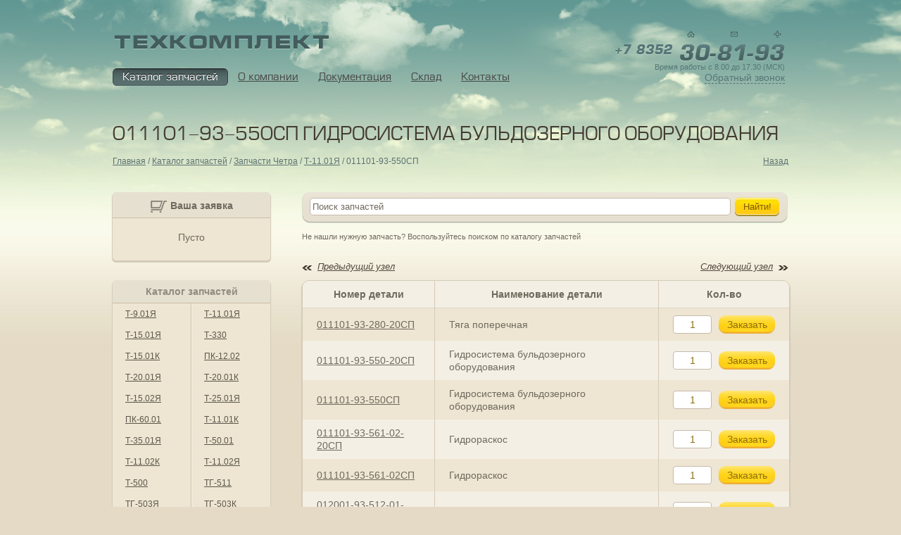

--- FILE ---
content_type: text/html; charset=UTF-8
request_url: http://tc21.ru/011101-93-550SP_-10602
body_size: 28045
content:
<!DOCTYPE html>
<html xmlns="http://www.w3.org/1999/xhtml">
<head>
    <meta charset="utf-8" />
    <link rel="shortcut icon" href="/assets/site/images/favicon.png" type="image/x-icon">
    <!--[if IE]><script src="http://html5shiv.googlecode.com/svn/trunk/html5.js"></script><![endif]-->
    <title>011101-93-550СП  Т-11.01Я Запчасти Четра Промтрактор | Техкомплект</title>
    <meta name="keywords" content="" />
    <meta name="description" content="" />
    <link rel="stylesheet" href="/assets/site/css/style.css" type="text/css" media="screen, projection" />
    <link rel="stylesheet" href="/assets/site/js/source/jquery.fancybox.css" type="text/css" media="screen, projection" />
        <script src="/assets/site/js/jquery.min.js" type="text/javascript"></script>
        <script src="/assets/site/js/jquery-ui.min.js" type="text/javascript"></script>
        <!--<script src="/assets/site/js/jquery.easing.min.1.3.js" type="text/javascript"></script>-->
        <script type="text/javascript">
        jQuery.noConflict();
        </script>
        <script src="/assets/site/js/mainfunc.js" type="text/javascript"></script>
        <script src="/assets/site/js/source/jquery.fancybox.pack.js" type="text/javascript"></script>
    <script type="text/javascript" src="/highslide/highslide.js"></script>
    <link rel="stylesheet" type="text/css" href="/highslide/highslide.css" />
    <script type="text/javascript">
    hs.graphicsDir = '/highslide/graphics/';
    </script>
    <!--[if IE 6]><script type="text/javascript">location.replace("http://tc21.ru/noie6/");</script><![endif]-->

    <link type="text/css" rel="stylesheet" href="http://tc21.ru/assets/snippets/shopkeeper/style/default/style.css" />

	<script type="text/javascript">
	<!--
      var site_url = 'http://tc21.ru/';
      var shkOptions = {
         stuffCont: 'div.shk-item',
         lang: 'russian-UTF8',
         currency: 'руб.',
         orderFormPage: 'oformlenie-zakaza',
         cartTpl: ['@FILE:chunk_shopCart.tpl','@FILE:chunk_shopCartRow.tpl',''],
         priceTV: 'price',
	 cartType: 'small',
	 flyToCart: 'nofly',
	 style:'default'
	};
      jQuery(document).ready(function(){
        jQuery(shkOptions.stuffCont).shopkeeper();
      });
	//-->
	</script>
    <script src="http://tc21.ru/assets/snippets/shopkeeper/lang/russian-UTF8.js" type="text/javascript"></script>
    <script src="http://tc21.ru/assets/snippets/shopkeeper/js/jquery.livequery.js" type="text/javascript"></script>
    <script src="http://tc21.ru/assets/snippets/shopkeeper/js/shopkeeper.js" type="text/javascript"></script>
  
</head>
<body class="inside">
<div id="backgroundPopup"></div>
<div id="call_back_form">
<a name="letter"></a>
<div class="close_d" title="Закрыть окно">x</div>
<div class="error"></div>
<form method="post" action="?showform=1" id="feedzvonok_form">
<fieldset>

<input type="hidden" name="formid"  value="feedzvonok_form" />
<input type="hidden" name="reportTpl"  value="feedzvonok_report" />

           <table class="oreder_this">
                <tr><td colspan="2"><h2>Обратный звонок</h2></td></tr>
                <tr>
                  <td class="zebr"><span>Ф.И.О:<b>*</b></span><br/>
                  <input name="name" size="30" class="textfield" type="text" value="" /></td>
                </tr>
                <tr>
                  <td><span>Телефон:<b>*</b></span><br/>
                  <input name="phone" size="30" class="textfield" type="text" value="" /></td>
                </tr>
                <tr>
                  <td class="zebr"><span>Дата и время:<b>*</b></span><br/>
                  <input name="date" size="30" class="textfield" type="text" value="" /></td>              
                </tr>
                <tr>
                  <td><div class="relativee">
                  <div class="icon"></div>
                  <input type="submit" name="submit" class="button" value="Отправить" />
                  </div>
                  </td>
                </tr>
            </table>
  
</fieldset>
</form>
</div>
<div id="wrapper">

        <header id="header">
        <a href="/" class="logo"></a>
                <div class="navmenu">
                <ul><li class="active"><a href="/katalog-zapchastej" title="Каталог запчастей" >Каталог запчастей</a></li>
<li><a href="/o-kompanii" title="О компании" >О компании</a></li>
<li><a href="/dokumentacziya" title="Документация" >Документация</a></li>
<li><a href="/sklad" title="Склад" >Склад</a></li>
<li class="last"><a href="/kontaktyi" title="Контакты" >Контакты</a></li>
</ul>
                </div>
        <noindex>
        <a class="home" href="/" rel="nofollow" ></a>
        <a class="message" href="/kontaktyi#let" rel="nofollow" ></a>
        <a class="sitemap" href="/karta-sajta" rel="nofollow" ></a>
        <a class="numb" href="/kontaktyi" rel="nofollow" ></a>
        <p class="work">Время работы с 8.00 до 17.30 (МСК)</p>
        <a class="callback" href="#" rel="nofollow" >Обратный звонок</a>
        </noindex>                   
    </header><!-- #header-->
    
    <div id="content">
    <h1>011101-93-550СП  Гидросистема бульдозерного оборудования</h1>
        <div id="breadcrumb">
        <span class="B_crumbBox"><span class="B_firstCrumb"><a class="B_homeCrumb" href="/" title="Запчасти к бульдозерам завода ОАО Промтрактор Четра комплектующие и запчасти.">Главная</a></span> / <a class="B_crumb" href="/katalog-zapchastej" title="Продажа запчастей Четра (Промтрактор, ЧЗПТ), ЧТЗ, Komatsu (Комацу).">Каталог запчастей</a> / <a class="B_crumb" href="/zapchasti-chetra-promtraktor" title="Продажа запасных частей Четра к промышленным машинам (пм), бульдозерам Четра Chetra. Поставка запчастей Четра.">Запчасти Четра</a> / <a class="B_crumb" href="/t-11.01ya" title="Продажа запчастей на бульдозер-трактор Т 11.01 Четра и другой бульдозерной технике Четра. Продажа КПП, гусениц, катков опорных на Т11.01 бульдозер-трактор Четра. ">Т-11.01Я</a> / <span class="B_lastCrumb"><span class="B_currentCrumb">011101-93-550СП </span></span></span>

        <div class="hsback"><noindex><a rel="nofollow" onmouseover="window.status='Назад';return true" href="javascript:history.back()">Назад</a></noindex></div>
    </div>
        
    <div class="basket">
<div id="shopCart" class="shop-cart" style="overflow: hidden;">
  <div class="shop-cart-head"><img src="/assets/site/images/basket.png" /><b>Ваша заявка</b></div>
  <div id="cartInner" class="empty">
    <div id="cartEmpty" style="text-align:center;">Пусто</div>
  </div>
  
</div>

</div>

    <div class="content_bar">
          
              <div class="search">
        <div class="sr_left"></div>
         <div class="sr_center">
         
<form id="ajaxSearch_form" action="rezultatyi-poiska" method="post">
    <fieldset>
    <input type="hidden" name="advsearch" value="oneword" />
    <label>
      <input id="ajaxSearch_input" class="cleardefault" type="text" name="search" value="Поиск запчастей" onfocus="this.value=(this.value=='Поиск запчастей')? '' : this.value ;" />
    </label>
    
        <label>
            <input id="ajaxSearch_submit" type="submit" name="sub" value="Найти!" />
        </label>
    
    </fieldset>
</form>


<!--<p class="ajaxSearch_intro" id="ajaxSearch_intro">Введите ваш запрос для начала поиска.</p>-->


<div class="AS_ajax_resultsIntroFailure">
    
  </div>

         </div>
       <div class="sr_right"></div>
    </div><!-- search end -->
          <noindex>Не нашли нужную запчасть? Воспользуйтесь поиском по каталогу запчастей</noindex>      
                
                <div class="content_block">
                   
                    <div class="item_links"></div>
<a href='011101-93-280SP_-10600' class='prev_item'>Предыдущий узел</a>  
<a href='011101-93-561-02SP-10629' class='next_item'>Следующий узел</a>
 
                    
                    <div class="clear"></div>
                    <div class="item_table"><table>
                       <tr><th>Номер детали</th><th>Наименование детали</th><th>Кол-во</th></tr>
 
                       <tr>
<td><a href="/__011101-93-280-20SP-10603" title="  011101-93-280-20СП">  011101-93-280-20СП</a></td>
<td>  Тяга поперечная</td>
<td>
<div class="shk-item">
<form action="" method="post">
      <input type="hidden" name="shk-id" value="10603" />
      <input type="hidden" name="shk-price" value="" />
      <input type="text" name="shk-count" value="1" size="2" maxlength="3" />
      <div class="shs-price">
      <button type="submit" name="shk-submit" class="shk-but">Заказать</button>
      </div>
</form>
</div>
</td>
</tr><tr>
<td><a href="/__011101-93-550-20SP-10604" title="  011101-93-550-20СП">  011101-93-550-20СП</a></td>
<td>  Гидросистема бульдозерного оборудования</td>
<td>
<div class="shk-item">
<form action="" method="post">
      <input type="hidden" name="shk-id" value="10604" />
      <input type="hidden" name="shk-price" value="" />
      <input type="text" name="shk-count" value="1" size="2" maxlength="3" />
      <div class="shs-price">
      <button type="submit" name="shk-submit" class="shk-but">Заказать</button>
      </div>
</form>
</div>
</td>
</tr><tr>
<td><a href="/__011101-93-550SP-10605" title="  011101-93-550СП">  011101-93-550СП</a></td>
<td>  Гидросистема бульдозерного оборудования</td>
<td>
<div class="shk-item">
<form action="" method="post">
      <input type="hidden" name="shk-id" value="10605" />
      <input type="hidden" name="shk-price" value="" />
      <input type="text" name="shk-count" value="1" size="2" maxlength="3" />
      <div class="shs-price">
      <button type="submit" name="shk-submit" class="shk-but">Заказать</button>
      </div>
</form>
</div>
</td>
</tr><tr>
<td><a href="/__011101-93-561-02-20SP-10606" title="  011101-93-561-02-20СП">  011101-93-561-02-20СП</a></td>
<td>  Гидрораскос</td>
<td>
<div class="shk-item">
<form action="" method="post">
      <input type="hidden" name="shk-id" value="10606" />
      <input type="hidden" name="shk-price" value="" />
      <input type="text" name="shk-count" value="1" size="2" maxlength="3" />
      <div class="shs-price">
      <button type="submit" name="shk-submit" class="shk-but">Заказать</button>
      </div>
</form>
</div>
</td>
</tr><tr>
<td><a href="/__011101-93-561-02SP-10607" title="  011101-93-561-02СП">  011101-93-561-02СП</a></td>
<td>  Гидрораскос</td>
<td>
<div class="shk-item">
<form action="" method="post">
      <input type="hidden" name="shk-id" value="10607" />
      <input type="hidden" name="shk-price" value="" />
      <input type="text" name="shk-count" value="1" size="2" maxlength="3" />
      <div class="shs-price">
      <button type="submit" name="shk-submit" class="shk-but">Заказать</button>
      </div>
</form>
</div>
</td>
</tr><tr>
<td><a href="/__012001-93-512-01-20SP-10608" title="  012001-93-512-01-20СП">  012001-93-512-01-20СП</a></td>
<td>  Рукав</td>
<td>
<div class="shk-item">
<form action="" method="post">
      <input type="hidden" name="shk-id" value="10608" />
      <input type="hidden" name="shk-price" value="" />
      <input type="text" name="shk-count" value="1" size="2" maxlength="3" />
      <div class="shs-price">
      <button type="submit" name="shk-submit" class="shk-but">Заказать</button>
      </div>
</form>
</div>
</td>
</tr><tr>
<td><a href="/__012001-93-512-01SP-10609" title="  012001-93-512-01СП">  012001-93-512-01СП</a></td>
<td>  Рукав высокого давления d16 армированный</td>
<td>
<div class="shk-item">
<form action="" method="post">
      <input type="hidden" name="shk-id" value="10609" />
      <input type="hidden" name="shk-price" value="" />
      <input type="text" name="shk-count" value="1" size="2" maxlength="3" />
      <div class="shs-price">
      <button type="submit" name="shk-submit" class="shk-but">Заказать</button>
      </div>
</form>
</div>
</td>
</tr><tr>
<td><a href="/__46-26-314-20SP-10610" title="  46-26-314-20СП">  46-26-314-20СП</a></td>
<td>  Угольник</td>
<td>
<div class="shk-item">
<form action="" method="post">
      <input type="hidden" name="shk-id" value="10610" />
      <input type="hidden" name="shk-price" value="" />
      <input type="text" name="shk-count" value="1" size="2" maxlength="3" />
      <div class="shs-price">
      <button type="submit" name="shk-submit" class="shk-but">Заказать</button>
      </div>
</form>
</div>
</td>
</tr><tr>
<td><a href="/__46-26-314SP-10611" title="  46-26-314СП">  46-26-314СП</a></td>
<td>  Угольник</td>
<td>
<div class="shk-item">
<form action="" method="post">
      <input type="hidden" name="shk-id" value="10611" />
      <input type="hidden" name="shk-price" value="" />
      <input type="text" name="shk-count" value="1" size="2" maxlength="3" />
      <div class="shs-price">
      <button type="submit" name="shk-submit" class="shk-but">Заказать</button>
      </div>
</form>
</div>
</td>
</tr><tr>
<td><a href="/__012001-93-510-20SP-10612" title="  012001-93-510-20СП">  012001-93-510-20СП</a></td>
<td>  Трубопровод</td>
<td>
<div class="shk-item">
<form action="" method="post">
      <input type="hidden" name="shk-id" value="10612" />
      <input type="hidden" name="shk-price" value="" />
      <input type="text" name="shk-count" value="1" size="2" maxlength="3" />
      <div class="shs-price">
      <button type="submit" name="shk-submit" class="shk-but">Заказать</button>
      </div>
</form>
</div>
</td>
</tr><tr>
<td><a href="/__012001-93-510SP-10613" title="  012001-93-510СП">  012001-93-510СП</a></td>
<td>  Трубопровод</td>
<td>
<div class="shk-item">
<form action="" method="post">
      <input type="hidden" name="shk-id" value="10613" />
      <input type="hidden" name="shk-price" value="" />
      <input type="text" name="shk-count" value="1" size="2" maxlength="3" />
      <div class="shs-price">
      <button type="submit" name="shk-submit" class="shk-but">Заказать</button>
      </div>
</form>
</div>
</td>
</tr><tr>
<td><a href="/__012001-93-512-05-20SP-10614" title="  012001-93-512-05-20СП">  012001-93-512-05-20СП</a></td>
<td>  Рукав высокого давления d16 армированный</td>
<td>
<div class="shk-item">
<form action="" method="post">
      <input type="hidden" name="shk-id" value="10614" />
      <input type="hidden" name="shk-price" value="" />
      <input type="text" name="shk-count" value="1" size="2" maxlength="3" />
      <div class="shs-price">
      <button type="submit" name="shk-submit" class="shk-but">Заказать</button>
      </div>
</form>
</div>
</td>
</tr><tr>
<td><a href="/__012001-93-512-05SP-10615" title="  012001-93-512-05СП">  012001-93-512-05СП</a></td>
<td>  Рукав высокого давления d16 армированный</td>
<td>
<div class="shk-item">
<form action="" method="post">
      <input type="hidden" name="shk-id" value="10615" />
      <input type="hidden" name="shk-price" value="" />
      <input type="text" name="shk-count" value="1" size="2" maxlength="3" />
      <div class="shs-price">
      <button type="submit" name="shk-submit" class="shk-but">Заказать</button>
      </div>
</form>
</div>
</td>
</tr><tr>
<td><a href="/__012001-93-512-04-20SP-10616" title="  012001-93-512-04-20СП">  012001-93-512-04-20СП</a></td>
<td>  Рукав высокого давления d16 армированный</td>
<td>
<div class="shk-item">
<form action="" method="post">
      <input type="hidden" name="shk-id" value="10616" />
      <input type="hidden" name="shk-price" value="" />
      <input type="text" name="shk-count" value="1" size="2" maxlength="3" />
      <div class="shs-price">
      <button type="submit" name="shk-submit" class="shk-but">Заказать</button>
      </div>
</form>
</div>
</td>
</tr><tr>
<td><a href="/__012001-93-512-04SP-10617" title="  012001-93-512-04СП">  012001-93-512-04СП</a></td>
<td>  Рукав высокого давления d16 армированный</td>
<td>
<div class="shk-item">
<form action="" method="post">
      <input type="hidden" name="shk-id" value="10617" />
      <input type="hidden" name="shk-price" value="" />
      <input type="text" name="shk-count" value="1" size="2" maxlength="3" />
      <div class="shs-price">
      <button type="submit" name="shk-submit" class="shk-but">Заказать</button>
      </div>
</form>
</div>
</td>
</tr><tr>
<td><a href="/__011101-93-559-20SP-10618" title="  011101-93-559-20СП">  011101-93-559-20СП</a></td>
<td>  Трубопровод</td>
<td>
<div class="shk-item">
<form action="" method="post">
      <input type="hidden" name="shk-id" value="10618" />
      <input type="hidden" name="shk-price" value="" />
      <input type="text" name="shk-count" value="1" size="2" maxlength="3" />
      <div class="shs-price">
      <button type="submit" name="shk-submit" class="shk-but">Заказать</button>
      </div>
</form>
</div>
</td>
</tr><tr>
<td><a href="/__011101-93-559SP-10619" title="  011101-93-559СП">  011101-93-559СП</a></td>
<td>  Трубопровод</td>
<td>
<div class="shk-item">
<form action="" method="post">
      <input type="hidden" name="shk-id" value="10619" />
      <input type="hidden" name="shk-price" value="" />
      <input type="text" name="shk-count" value="1" size="2" maxlength="3" />
      <div class="shs-price">
      <button type="submit" name="shk-submit" class="shk-but">Заказать</button>
      </div>
</form>
</div>
</td>
</tr><tr>
<td><a href="/__012001-93-512-20SP-10620" title="  012001-93-512-20СП">  012001-93-512-20СП</a></td>
<td>  Рукав</td>
<td>
<div class="shk-item">
<form action="" method="post">
      <input type="hidden" name="shk-id" value="10620" />
      <input type="hidden" name="shk-price" value="" />
      <input type="text" name="shk-count" value="1" size="2" maxlength="3" />
      <div class="shs-price">
      <button type="submit" name="shk-submit" class="shk-but">Заказать</button>
      </div>
</form>
</div>
</td>
</tr><tr>
<td><a href="/__012001-93-512SP-10621" title="  012001-93-512СП">  012001-93-512СП</a></td>
<td>  Рукав</td>
<td>
<div class="shk-item">
<form action="" method="post">
      <input type="hidden" name="shk-id" value="10621" />
      <input type="hidden" name="shk-price" value="" />
      <input type="text" name="shk-count" value="1" size="2" maxlength="3" />
      <div class="shs-price">
      <button type="submit" name="shk-submit" class="shk-but">Заказать</button>
      </div>
</form>
</div>
</td>
</tr><tr>
<td><a href="/__011101-93-534-10622" title="  011101-93-534">  011101-93-534</a></td>
<td>  Пластина</td>
<td>
<div class="shk-item">
<form action="" method="post">
      <input type="hidden" name="shk-id" value="10622" />
      <input type="hidden" name="shk-price" value="" />
      <input type="text" name="shk-count" value="1" size="2" maxlength="3" />
      <div class="shs-price">
      <button type="submit" name="shk-submit" class="shk-but">Заказать</button>
      </div>
</form>
</div>
</td>
</tr><tr>
<td><a href="/__011101-93-534-20-10623" title="  011101-93-534-20">  011101-93-534-20</a></td>
<td>  Пластина</td>
<td>
<div class="shk-item">
<form action="" method="post">
      <input type="hidden" name="shk-id" value="10623" />
      <input type="hidden" name="shk-price" value="" />
      <input type="text" name="shk-count" value="1" size="2" maxlength="3" />
      <div class="shs-price">
      <button type="submit" name="shk-submit" class="shk-but">Заказать</button>
      </div>
</form>
</div>
</td>
</tr><tr>
<td><a href="/__011101-93-566-01-20SP-10624" title="  011101-93-566-01-20СП">  011101-93-566-01-20СП</a></td>
<td>  Кожух</td>
<td>
<div class="shk-item">
<form action="" method="post">
      <input type="hidden" name="shk-id" value="10624" />
      <input type="hidden" name="shk-price" value="" />
      <input type="text" name="shk-count" value="1" size="2" maxlength="3" />
      <div class="shs-price">
      <button type="submit" name="shk-submit" class="shk-but">Заказать</button>
      </div>
</form>
</div>
</td>
</tr><tr>
<td><a href="/__011101-93-566-01SP-10625" title="  011101-93-566-01СП">  011101-93-566-01СП</a></td>
<td>  Кожух</td>
<td>
<div class="shk-item">
<form action="" method="post">
      <input type="hidden" name="shk-id" value="10625" />
      <input type="hidden" name="shk-price" value="" />
      <input type="text" name="shk-count" value="1" size="2" maxlength="3" />
      <div class="shs-price">
      <button type="submit" name="shk-submit" class="shk-but">Заказать</button>
      </div>
</form>
</div>
</td>
</tr><tr>
<td><a href="/__011101-93-518-10626" title="  011101-93-518">  011101-93-518</a></td>
<td>  Планка</td>
<td>
<div class="shk-item">
<form action="" method="post">
      <input type="hidden" name="shk-id" value="10626" />
      <input type="hidden" name="shk-price" value="" />
      <input type="text" name="shk-count" value="1" size="2" maxlength="3" />
      <div class="shs-price">
      <button type="submit" name="shk-submit" class="shk-but">Заказать</button>
      </div>
</form>
</div>
</td>
</tr><tr>
<td><a href="/__011101-93-518-20-10627" title="  011101-93-518-20">  011101-93-518-20</a></td>
<td>  Планка</td>
<td>
<div class="shk-item">
<form action="" method="post">
      <input type="hidden" name="shk-id" value="10627" />
      <input type="hidden" name="shk-price" value="" />
      <input type="text" name="shk-count" value="1" size="2" maxlength="3" />
      <div class="shs-price">
      <button type="submit" name="shk-submit" class="shk-but">Заказать</button>
      </div>
</form>
</div>
</td>
</tr><tr>
<td><a href="/__400354-02-10628" title="  400354-02">  400354-02</a></td>
<td>  Втулка</td>
<td>
<div class="shk-item">
<form action="" method="post">
      <input type="hidden" name="shk-id" value="10628" />
      <input type="hidden" name="shk-price" value="" />
      <input type="text" name="shk-count" value="1" size="2" maxlength="3" />
      <div class="shs-price">
      <button type="submit" name="shk-submit" class="shk-but">Заказать</button>
      </div>
</form>
</div>
</td>
</tr>
                       </tr></table>
                    </div>

                    <div class="clear"></div>
                    <div class="seo_block">
                    
                    </div>      
                </div><!-- content_block end -->
    </div>
    
    <noindex>    
    <div class="sbar_left">
        <div class="head">Каталог запчастей</div>
        <div class="group left"><a rel="nofollow" href="http://tc21.ru/zapchasti-dlya-t-9.01ya">Т-9.01Я</a></div>

<div class="group "><a rel="nofollow" href="http://tc21.ru/t-11.01ya">Т-11.01Я</a></div>

<div class="group left"><a rel="nofollow" href="http://tc21.ru/t-15.01ya">Т-15.01Я</a></div>

<div class="group "><a rel="nofollow" href="http://tc21.ru/t-330">Т-330</a></div>

<div class="group left"><a rel="nofollow" href="http://tc21.ru/t-15.01k">Т-15.01К</a></div>

<div class="group "><a rel="nofollow" href="http://tc21.ru/pk-12.02">ПК-12.02</a></div>

<div class="group left"><a rel="nofollow" href="http://tc21.ru/t-20.01ya">Т-20.01Я</a></div>

<div class="group "><a rel="nofollow" href="http://tc21.ru/t-20.01k">Т-20.01К</a></div>

<div class="group left"><a rel="nofollow" href="http://tc21.ru/t-15.02ya">Т-15.02Я</a></div>

<div class="group "><a rel="nofollow" href="http://tc21.ru/t-25.01ya">Т-25.01Я</a></div>

<div class="group left"><a rel="nofollow" href="http://tc21.ru/pk-60.01">ПК-60.01</a></div>

<div class="group "><a rel="nofollow" href="http://tc21.ru/t-11.01k">Т-11.01К</a></div>

<div class="group left"><a rel="nofollow" href="http://tc21.ru/t-35.01ya">Т-35.01Я</a></div>

<div class="group "><a rel="nofollow" href="http://tc21.ru/t-50.01">Т-50.01</a></div>

<div class="group left"><a rel="nofollow" href="http://tc21.ru/t-11.02k">Т-11.02К</a></div>

<div class="group "><a rel="nofollow" href="http://tc21.ru/t-11.02ya">Т-11.02Я</a></div>

<div class="group left"><a rel="nofollow" href="http://tc21.ru/t-500">Т-500</a></div>

<div class="group "><a rel="nofollow" href="http://tc21.ru/tg-511">ТГ-511</a></div>

<div class="group left"><a rel="nofollow" href="http://tc21.ru/tg-503ya">ТГ-503Я</a></div>

<div class="group "><a rel="nofollow" href="http://tc21.ru/tg-503k">ТГ-503К</a></div>


    </div>
    </noindex>
    
    <div class="clear"></div>
    </div>
    
    </div><!-- #wrapper -->
<div class="ft">
    <footer id="footer">
        <div class="copyright"><b>ООО "Техкомплект"</b><br/>Продажа запчастей к бульдозерам Четра (Промтрактор), Komatsu, ЧТЗ</div>
        
        <div class="o2k">
        <a target="_blank" href="http://o2k.ru">Создание сайта</a>
        - Кислород
        </div>
    </footer><!-- #footer -->
</div>
<!-- Yandex.Metrika counter -->
<script src="//mc.yandex.ru/metrika/watch.js" type="text/javascript"></script>
<script type="text/javascript">
try { var yaCounter16686364 = new Ya.Metrika({id:16686364,
          clickmap:true,
          accurateTrackBounce:true, webvisor:true});}
catch(e) { }
</script>
<noscript><div><img src="//mc.yandex.ru/watch/16686364" style="position:absolute; left:-9999px;" alt="" /></div></noscript>
<!-- /Yandex.Metrika counter -->
<!-- krible.ru (insert before close body tag) -->
<!--<div class="krible">
<script type="text/javascript">
var kribleCode = '014fddee0aa65854043cae15b151a362';
document.write('<scr'+'ipt type="text/javascript" src="http://chat.krible.ru/code/'+kribleCode+'.js"></scr'+'ipt>');
</script>
</div>-->
<!-- /krible.ru -->
<!-- BEGIN JIVOSITE CODE--> 
<script type='text/javascript'> 
(function(){ var widget_id = 'n0ZWrwFQVV'; 
var s = document.createElement('script'); s.type = 'text/javascript'; s.async = true; s.src = '//code.jivosite.com/script/widget/'+widget_id; var ss = document.getElementsByTagName('script')[0]; ss.parentNode.insertBefore(s, ss);})();</script> 
<!--END JIVOSITE CODE--> 
</body>
</html>

--- FILE ---
content_type: text/css
request_url: http://tc21.ru/assets/site/css/style.css
body_size: 48227
content:
html, body, div, span, applet, object, iframe,
h1, h2, h3, h4, h5, h6, p, blockquote, pre,
a, abbr, acronym, address, big, cite, code,
del, dfn, em, font, img, ins, kbd, q, s, samp,
small, strike, strong, sub, sup, tt, var,
b, u, i, center,
dl, dt, dd, ol, ul, li,
fieldset, form, label, legend,
table, caption, tbody, tfoot, thead, tr, th, td {
	margin: 0;
	padding: 0;
	border: 0;
	outline: 0;
	font-size: 100%;
	vertical-align: baseline;
	background: transparent;
}
ol, ul {
	list-style: none;
}
blockquote, q {
	quotes: none;
}
:focus {
	outline: 0;
}
ins {
	text-decoration: none;
}
del {
	text-decoration: line-through;
}
table {
	border-collapse: collapse;
	border-spacing: 0;
}
html {
	height: 100%;
	width: 100%;
	overflow-x: hidden;
}
header, nav, section, article, aside, footer {
	display: block;
}
body {
	font: 12px/18px Arial, Tahoma, Verdana, sans-serif;
	width: 100%;
	height: 100%;
	background: #e4dac5;
	}
	
a {
	color: blue;
	outline: none;
	text-decoration: underline;
}
a:hover {
	text-decoration: none;
}
p {
	margin: 0 0 18px
}
img {
	border: none;
}
input {
	vertical-align: middle;
}

.inside {
	background: url("/assets/site/images/sky2.jpg") repeat-x scroll center top #E4DAC5;
}

#wrapper {
	margin: 0 auto;
	min-height: 100%;
	height: auto !important;
	height: 100%;
	overflow-x: hidden;
}

.clear {
	clear: both;
}

@font-face {
    font-family: 'EuropeBoldItalic';
    src: url('/assets/site/fonts/europeb-webfont.eot');
    src: url('/assets/site/fonts/europeb-webfont.eot?#iefix') format('embedded-opentype'),
         url('/assets/site/fonts/europeb-webfont.woff') format('woff'),
         url('/assets/site/fonts/europeb-webfont.ttf') format('truetype');
    font-weight: normal;
    font-style: normal;

}

@font-face {
    font-family: 'EuropeItalic';
    src: url('/assets/site/fonts/europei-webfont.eot');
    src: url('/assets/site/fonts/europei-webfont.eot?#iefix') format('embedded-opentype'),
         url('/assets/site/fonts/europei-webfont.woff') format('woff'),
         url('/assets/site/fonts/europei-webfont.ttf') format('truetype');
    font-weight: normal;
    font-style: normal;

}

@font-face {
    font-family: 'EuropeNormal';
    src: url('/assets/site/fonts/europen-webfont.eot');
    src: url('/assets/site/fonts/europen-webfont.eot?#iefix') format('embedded-opentype'),
         url('/assets/site/fonts/europen-webfont.woff') format('woff'),
         url('/assets/site/fonts/europen-webfont.ttf') format('truetype');
    font-weight: normal;
    font-style: normal;

}


/* Header
-----------------------------------------------------------------------------*/
#header {
	height: 126px;
	position: relative;
	width: 960px;
	margin: 0 auto;
	z-index: 5;
}

#header a.logo {
	background: url("/assets/site/images/logo.png") repeat scroll 0 0 transparent;
    display: block;
    height: 23px;
    position: absolute;
    top: 48px;
    width: 310px;
}

#header ul.navmenu {
	display: block;
    font-size: 14px;
    height: auto;
    position: absolute;
    top: 97px;
    width: auto;
}

#header ul.navmenu li{
	float: left;
	padding: 3px 13px;
	height: 19px;	
	border-left: 1px solid transparent;
    border-right: 1px solid transparent;
}

#header ul.navmenu li a{
	color: #484848;
	font: 15px/19px 'EuropeNormal',Arial, Tahoma, Verdana, sans-serif;
}

#header ul.navmenu li:hover a{
	/*color: white;*/
	text-decoration: none;	
}

#header ul.navmenu li:hover{
	/*background: url("/images/nmh_center.png") repeat-x scroll 0 0 transparent;
    border-left: 1px solid #344141;
    border-radius: 6px 6px 6px 6px;
    border-right: 1px solid #344141;
    color: white;*/
    height: 19px;
}

#header ul.navmenu li.active{
	font: 15px/19px 'EuropeNormal',Arial, Tahoma, Verdana, sans-serif;
	background: url("/assets/site/images/nma_center.png") repeat-x scroll 0 0 transparent;
    border-left: 1px solid #344141;
    border-radius: 6px 6px 6px 6px;
	-moz-border-radius:6px;
	-webkit-border-radius:6px;
	-o-border-radius:6px;
    border-right: 1px solid #344141;
    color: white;
    height: 19px;
	text-shadow: 0px -1px black;
	box-shadow: 0 0 1px 0 white;
}

/***************************************************/


#header div.navmenu ul {
	display: block;
    font-size: 14px;
    height: auto;
    position: absolute;
    top: 97px;
    width: auto;
	left: -11px;
}

.inside #header div.navmenu ul {
	left: 0px;
}

#header div.navmenu ul li{
	float: left;
	padding: 3px 13px;
	height: 19px;	
	border-left: 1px solid transparent;
    border-right: 1px solid transparent;
}

#header div.navmenu ul li a{
	color: #484848;
	font: 15px/19px 'EuropeNormal',Arial, Tahoma, Verdana, sans-serif;
}

#header div.navmenu ul li:hover a{
	/*color: white;*/
	text-decoration: none;	
}

#header div.navmenu ul li:hover{
	/*background: url("/images/nmh_center.png") repeat-x scroll 0 0 transparent;
    border-left: 1px solid #344141;
    border-radius: 6px 6px 6px 6px;
    border-right: 1px solid #344141;
    color: white;*/
    height: 19px;
}

#header div.navmenu ul li.active {
	background: url("/assets/site/images/nma_center.png") repeat-x scroll 0 0 transparent;
    border-left: 1px solid #344141;
    border-radius: 6px 6px 6px 6px;
	-moz-border-radius:6px;
	-webkit-border-radius:6px;
	-o-border-radius:6px;
    border-right: 1px solid #344141;
    height: 19px;
	box-shadow: 0 0 1px 0 white;
}

#header div.navmenu ul li.active a {
	font: 15px/19px 'EuropeNormal',Arial, Tahoma, Verdana, sans-serif;
	text-shadow: 0px -1px black;
	color: white;
	text-decoration: none;
}

/******************************************************/

a.home {
	background: url("/assets/site/images/headlinks.png") no-repeat scroll 0 0 transparent;
    height: 20px;
    position: absolute;
    right: 127px;
    top: 40px;
    width: 20px;
}

a.message {
	width: 20px;
	height: 20px;
	position: absolute;
	top: 40px;
	right: 67px;
	background: url("/assets/site/images/headlinks.png") no-repeat scroll -58px 0 transparent;
}

a.sitemap {
	width: 20px;
	height: 20px;
	position: absolute;
	top: 40px;
	right: 5px;
	background: url("/assets/site/images/headlinks.png") no-repeat scroll -118px 0 transparent;
}

a.numb {
	background: url("/assets/site/images/numb.png") no-repeat scroll 0 0 transparent;
    display: block;
    height: 29px;
    position: absolute;
    right: 5px;
    top: 61px;
    width: 244px;
}

p.work {
    color: #567777;
    font: 11px/18px Tahoma,Verdana,sans-serif;
    position: absolute;
    right: 5px;
    top: 86px;
}

a.callback {
	font: 15px/18px Tahoma, Verdana, sans-serif;
	border-bottom: 1px dashed #567777;
    color: #567777;
    display: block;
    font-size: 14px;
    height: 17px;
    position: absolute;
    right: 5px;
    text-decoration: none;
    top: 101px;
    width: auto;
}

a.callback:hover {
	border-bottom: none;
	}

/* Middle
-----------------------------------------------------------------------------*/
#content {
	min-height: 380px;
	height: auto;
    padding: 0 0 132px;
    position: relative;
	width: 960px;
	margin: 0 auto;
	z-index: 5;
}

#content p {
	font-family: tahoma;
	color: #433c31;
	font: 14px/18px Tahoma, Verdana, sans-serif;
}

.inside #content {
	padding-top: 50px;
	height: auto;
}	

.inside #content h1 {
	font: 26px/30px 'EuropeNormal',Arial,Tahoma,Verdana,sans-serif;
    margin-bottom: 16px;
    text-transform: uppercase;
	color: #433c31;
}

#breadcrumb {
	padding-bottom: 37px;
}

.B_crumbBox a {
	font: 12px/14px Tahoma,Verdana,sans-serif;
	color: #5d7272;
}

.B_crumbBox {
	color: #5D7272;
    display: block;
    font: 12px/14px Tahoma,Verdana,sans-serif;
    height: auto;
    width: 700px;
}

.B_crumb {

}

.hsback {
	color: #5D7272;
    float: right;
    font: 12px/14px Tahoma,Verdana,sans-serif;
    position: absolute;
    right: 0;
    top: 96px;
}

.hsback  a {
	color: #5d7272;
}

.sbar_left {
	width: 224px;
	height: auto;
	float: left;
	box-shadow: 0 2px 1px 1px #D4CAB8;
	border-radius: 5px 5px 5px 5px;
	margin-right: 45px;
	overflow: hidden;
	/*padding-bottom: 5px;*/
	background: url("/assets/site/images/btable.jpg") repeat-y scroll center center #EEE5D2;
    }

.sbar_left .head{
	text-align: center;
    vertical-align: middle;
	background: #e6e0d1;
	color: #918c80;
	font:bold 14px/18px Tahoma,Verdana,sans-serif;
	padding: 7px 0;
	width: 100%;
	float: left;
	}
	
.sbar_left .left_col, .sbar_left .right_col {
	border-top: 1px solid #f8f5ed;
	padding-bottom: 10px;
	padding-top: 5px;
	background: #EEE5D2;
	}
	
.sbar_left .left_col {
	border-right: 1px solid #cbbfa5;
	width: 111px;
	float:left;
	border-radius: 0px 0px 0px 5px;
	overflow: hidden;
	}
	
.sbar_left .right_col {
	border-left: 1px solid #f8f5ed;
	width: 111px;
	float: right;
	border-radius: 0px 0px 5px 0px;
	overflow: hidden;
	}
	
.sbar_left .main_group {
    background: none repeat scroll 0 0 #EEE5D2;
    border-left: 1px solid #F8F5ED;
    padding: 10px 20px;
    text-align: left;
    width: auto;
	font: 14px/18px Tahoma,Verdana,sans-serif;
	}
	
.sbar_left .main_group a {
	color: #5c574c;
	font: 14px/18px Tahoma,Verdana,sans-serif;
    }
	
.sbar_left .main_group a img{
	padding-right: 5px;
    vertical-align: middle;
	}
	
.sbar_left .main_group:last-child {
	padding-bottom: 20px;
	}
	
	/*
.sbar_left .group{
	background: #eee5d2;
	width: 100%;
	float: left;
	padding: 6px 0px;
	text-align: center;
	width: 111px;
	border-left: 1px solid #f8f5ed;
	}
	*/
	
.sbar_left .group {
    float: left;
    padding: 6px 0 6px 18px;
    text-align: left;
    width: 94px;
	*width: 92px;
}
	
.sbar_left .group a{ 
	color: #5c574c;
	font: 12px/15px Tahoma,Verdana,sans-serif;
	}

.sbar_left .group.left:last-child {
	padding-bottom: 10px;
	}
	
	
.group.left {
	clear: both;
	}
	
.sbar_left .head {
	border-radius: 5px 5px 0px 0px;
	border-bottom: 1px solid #cbbfa5;
	}
	
.content_bar {
	float: right;
    height: auto;
    width: 691px;
	min-height: 200px;
	margin-bottom: 15px;
	}
	
#dragg {
	height: 480px;
    margin: 0 auto;
    position: relative;
    width: 6000px;
	z-index: 1;
	top: -126px;
	left: -2263px;
	
}

.dragged {
	left: 1773px;
	height: 600px;
	width: 4227px;
	background: url('/assets/site/images/panorama2.jpg');
	z-index: 2;
}


.kran {
    background: url("/assets/site/images/kran.png") repeat scroll 0 0 transparent;
    height: 190px;
    position: absolute;
    left: 4258px;
    top: 77px;
    width: 396px;
    z-index: 8;
}

.dragsky1 {
    background: url("/assets/site/images/newsky1.png") repeat scroll 0 0 transparent;
    height: 238px;
    position: absolute;
    right: 1314px;
    width: 4200px;
    z-index: 6;
}

.dragsky2{
	background: url("/assets/site/images/newsky2.png") repeat scroll 0 0 transparent;
	position: absolute;
	z-index: 6;
	width: 4200px;
	height: 238px;
	/*right: 1521px;*/
	left: 894px;
}

.dragsky3 {
	/*background: url("/assets/site/images/sky3.png") repeat scroll 0 0 transparent;*/
	position: absolute;
	z-index: 6;
	width: 1979px;
	height: 245px;
	right: 1366px;
}

.dragsky4 {
	/*background: url("/assets/site/images/sky4.png") repeat scroll 0 0 transparent;*/
	position: absolute;
	z-index: 6;
	width: 1089px;
	height: 178px;
	right: -81.7px;
}

.dragged:hover {
	cursor: move;
}

.text-block {
	float: left;
	width: 450px;
	height: auto;
	position: relative;
	margin-bottom: 28px;
	}
	
#content .text-block p {
	font: 12px/17px Tahoma,Verdana,sans-serif;
}

.text-block a {
	color: #433C31;
}

.text-block h2, .catalog-block h2{
	font: 26px/30px 'EuropeNormal',Arial,Tahoma,Verdana,sans-serif;
    margin-bottom: 16px;
    text-transform: uppercase;
	color: #433c31;
}

.catalog-block {
	float: right;
	width: 435px;
	/*height: 340px;*/
	height: auto;
	position: relative;
	margin-bottom: 28px;
}

.search {
	width: 434px;
	height: 44px;
	margin-bottom: 10px;
}

.inside .search {
	width: 100%;
	/*margin-bottom: 25px;*/
	}

.sr_left {
	width: 11px;
	height: 44px;
	float: left;
	background: url("/assets/site/images/sr_left.png") repeat scroll 0 0 transparent;
}

.sr_right {
	width: 11px;
	height: 44px;
	float: left;
	background: url("/assets/site/images/sr_right.png") repeat scroll 0 0 transparent;
}

.sr_center {
	width: 412px;
	height: auto;
	float: left;
	background: url("/assets/site/images/sr_center.png") repeat-x scroll 0 0 transparent;
	min-height: 44px;
}

.inside .sr_center {
	width: 668px;
	}
	
.inside .sr_center input[type=text] {
	width: 590px;
	border: 1px solid #C6BAAC;
    border-radius: 5px 5px 5px 5px;
    margin-top: 8px;
    padding: 4px 3px;
	color: #6F6A5E;
	margin-right: 6px;
	float: left;
 	}
	
.inside .sr_center select {
	margin-top: 8px;
    padding: 3px;
	color: #c7c1b3;
	border-radius: 5px 5px 5px 5px;
	border: 1px solid #C6BAAC;
	padding: 3px 3px;
	float: left;
	width: 195px;
	margin-right: 14px;
}

.inside .sr_center input[type=submit] {
	font: 13px/18px Tahoma,Verdana,sans-serif;
	color: #7e5d00;
	border: medium none;
	margin-top: 8px;
	width: 63px;
	height: 26px;
	background: url("/assets/site/images/sb.png") no-repeat scroll 0 0 transparent;
	cursor: pointer;
}

.inside .sr_center input[type=submit]:hover {
	background: url("/assets/site/images/sbh.png") no-repeat scroll 0 0 transparent;
}

.inside .sr_center input[type=submit]:active {
	background: url("/assets/site/images/sbf.png") no-repeat scroll 0 0 transparent;
}
/*********************** ������� ��������� ������ ******************************/

.brend_block {
    float: left;
    margin-top: 25px;
    min-height: 110px;
    width: 100%;
}

.brend_block a.prod_title {
	font: 15px/30px Tahoma,Verdana,sans-serif;
	text-decoration: underline;
	margin-bottom: 10px;
	color: #405353;
	margin-left: 205px;
}

.brend_block a.prod_title:hover {
	text-decoration: none;
}

.brend_block .b_logos {
    display: block;
    height: 60px;
    margin: 25px 20px auto;
    position: absolute;
    text-align: center;
    width: 150px;
}

.prod_list {
	display: block;
    height: auto;
    margin-left: 205px;
    min-height: 60px;
    min-width: 100px;
    width: auto;
}

.brend_block .b_logos img {
	text-align: center;
    vertical-align: middle;
}
/*
.prod_list a {
	color: #405353;
    display: block;
    float: left;
    font: 13px/30px Tahoma,Verdana,sans-serif;
    height: auto;
    width: 85px;
}*/

.prod_list a {
    background: url("/assets/site/images/liststyle.png") no-repeat scroll 0 center transparent;
    color: #405353;
    display: block;
    float: left;
    font: 11px/23px Tahoma,Verdana,sans-serif;
    height: 23px;
    margin-right: 15px;
    min-width: 48px;
    padding-left: 10px;
	width: auto;
	}
*:first-child+html .prod_list a {
	min-width: 65px;
	}	
	

.all_details {
	background: url("/assets/site/images/alld.png") no-repeat scroll 0 0 transparent;
    cursor: pointer;
    height: 25px;
    padding-top: 3px;
    width: 110px;
	margin-top: 10px;
}

.all_details:hover {
	background: url('/assets/site/images/alldh.png') no-repeat scroll 0 0 transparent;
}

.all_details:active {
	background: url('/assets/site/images/allda.png') no-repeat scroll 0 0 transparent;
}

.all_details span{
	background: url("/assets/site/images/alld_b.png") no-repeat scroll center 14px transparent;
	font: 14px/19px Tahoma,Verdana,sans-serif;
	text-align: center;
	margin: 0 12px;
	color: #faf8f0;
	text-shadow: 0 -1px 0px #ac9219;
	height: 100%;
}

.all_details:hover span{
	background: none;
}

/*********************** ������� ��������� ����� *******************************/
/*********************** ������� ��������� ���� ��������� *******************************/

.category_list {
	padding-top: 20px;
}

a.category_block {
	display: block;
    float: left;
	font: 14px/18px Tahoma,Verdana,sans-serif;
	color: #405353;
	margin: 0 35px 35px 10px;
	width: 123px;
	height: 92px;
}

a.category_block img {
	display: block;
    vertical-align: middle;
	height: 69px;
	margin: 0 auto;
}

a.category_block span{
	display: block;
    text-align: center;
	padding-top: 5px;
}

.seo_block {
	font: 14px/18px Tahoma,Verdana,sans-serif;
	color: #405353;
	margin-top: 20px;
}

#content .seo_block p {
	font: 13px/15px Tahoma,Verdana,sans-serif;
	margin-bottom: 10px;
	color: #586161;
}

.seo_block h2 {
	font: 17px/30px Tahoma,Verdana,sans-serif;
	color: #405353;
	display: block;
	padding-bottom: 10px;
}

/*********************** ������� ��������� ���� ��������� ����� *******************************/
/*********************** ������� ��������� �������� *******************************/

.item_links { 

}

a.prev_item {
	background: url("/assets/site/images/sepleft.png") no-repeat scroll 0 7px transparent;
    color: #4F483D;
    float: left;
    font: italic 13px/18px Arial,Tahoma,Verdana,sans-serif;
    padding-left: 22px;
	margin-bottom: 10px;
	}

a.next_item {
	float: right;
	font: italic 13px/18px Arial,Tahoma,Verdana,sans-serif;
	color: #4f483d;
	background: url("/assets/site/images/sepright.png") no-repeat scroll right 6px transparent;
	padding-right: 22px;
	margin-bottom: 10px;
	}

a.next_item:hover {
	background: url("/assets/site/images/seprighth.png") no-repeat scroll right 6px transparent;
	color: #834631;
}	

a.prev_item:hover {
	background: url("/assets/site/images/seplefth.png") no-repeat scroll 0 7px transparent;
	color: #834631;
}	
	
div.item_table {
	width: 100%;
	border: 1px solid #d4cab8;
	/*margin-top: 21px;*/
	margin-bottom: 35px;
	border-radius: 10px;
	overflow: hidden;
	box-shadow: 0 2px 1px 1px #D4CAB8;
}

div.item_table table  {
	width: 100%;
}

div.item_table table tr th{
	font: bold 14px/18px Tahoma,Verdana,sans-serif;
	padding: 10px 20px;
	text-align: center;
	border-left: 1px solid #d4cab8;
	border-bottom: 1px solid #dbd7cd;
	color: #6f6a5e;
}

div.item_table table tr td{
	font: 14px/18px Tahoma,Verdana,sans-serif;
	padding: 10px 20px;
	border-left: 1px solid #d4cab8;
	vertical-align: middle;
	color: #6F6A5E;
}

div.item_table table tr td a{
	font: 14px/18px Tahoma,Verdana,sans-serif;
	color: #6f6a5e;
}

div.item_table table tr {
	background: #f4efe4;
}

div.item_table table tr th:first-child {
	border-left: none;	
}

div.item_table table tr td:first-child {
	border-left: none;	
}

div.item_table table tr td:last-child {
	text-align: center;
	width: 145px;
}

div.item_table table tr.zebr td{
	background: #eee5d2;
}

div.item_table table tr td input[type=text] {
	border: 1px solid #c6baac;
	border-radius: 4px;
	padding: 3px;
	width: 47px;
	margin-right: 10px;
	font: 14px/18px Tahoma,Verdana,sans-serif;
	float: left;
	color: #8f6e12;
	text-align: center;
	height: 18px;
}

div.item_table table tr td input[type=submit] {
	width: 80px;
	font: 14px/18px Tahoma,Verdana,sans-serif;
	border: none;
	height: 26px;
	background: url('/assets/site/images/zakaz.png') no-repeat scroll 0 0 transparent;
	color: #8f6e12;
	cursor: pointer;
	}
	
div.item_table table tr td input[type=submit]:hover {
	background: url('/assets/site/images/zakazh.png') no-repeat scroll 0 0 transparent;
	}
	
div.item_table table tr td input[type=submit]:active {
	background: url('/assets/site/images/zakaza.png') no-repeat scroll 0 0 transparent;
	}
	
/**/	
	
div.item_table table tr td button[type=submit] {
	width: 80px;
	font: 14px/18px Tahoma,Verdana,sans-serif;
	border: none;
	height: 26px;
	background: url('/assets/site/images/zakaz.png') no-repeat scroll 0 0 transparent;
	color: #8f6e12;
	cursor: pointer;
	margin: 0;
	float: left;
	}
	
div.item_table table tr td button[type=submit]:hover {
	background: url('/assets/site/images/zakazh.png') no-repeat scroll 0 0 transparent;
	}
	
div.item_table table tr td button[type=submit]:active {
	background: url('/assets/site/images/zakaza.png') no-repeat scroll 0 0 transparent;
	}

.shs-price {
	float: right;
    height: 24px;
    width: 80px;
}
	
/**/
	
.item_block {
	margin-bottom: 10px;
    margin-top: 10px;
}

.item_block span {
	/*display: block;*/
	font: 20px/50px Tahoma,Verdana,sans-serif;
	color: #6f6a5e;
}

.item_block span.mini {
	font: 12px/18px Tahoma,Verdana,sans-serif;
	display: block;
	margin-left: 6px;
}

.item_block input[type=text] {
	border: 1px solid #c6baac;
	border-radius: 4px;
	padding: 2px;
	width: 47px;
	margin-right: 10px;
	font: 14px/18px Tahoma,Verdana,sans-serif;
	margin-bottom: 6px;
	text-align: center;
	color: #6F6A5E;
}

.item_block input[type=submit] {
	width: 80px;
	font: 14px/18px Tahoma,Verdana,sans-serif;
	border: none;
	height: 26px;
	background: url('/assets/site/images/zakaz.png') no-repeat scroll 0 0 transparent;
	color: #8f6e12;
	}
	
.item_block input[type=submit]:hover {
	background: url('/assets/site/images/zakazh.png') no-repeat scroll 0 0 transparent;
	}
	
.item_block input[type=submit]:active {
	background: url('/assets/site/images/zakaza.png') no-repeat scroll 0 0 transparent;
	}
	
/****************************************************************************/

.item_block button[type=submit] {
	width: 80px;
	font: 14px/18px Tahoma,Verdana,sans-serif;
	border: none;
	height: 26px;
	background: url('/assets/site/images/zakaz.png') no-repeat scroll 0 0 transparent;
	color: #8f6e12;
	cursor: pointer;	
	}
	
.item_block button[type=submit]:hover {
	background: url('/assets/site/images/zakazh.png') no-repeat scroll 0 0 transparent;
	}
	
.item_block button[type=submit]:active {
	background: url('/assets/site/images/zakaza.png') no-repeat scroll 0 0 transparent;
	}

/*********************** ������� ��������� �������� ����� *******************************/
/***************************** content page ***********************************/

ul.grp {
	
}

ul.grp li hr{
	margin-top: 11px;
	border: 1px solid #937E67;
	border-left: none;
	border-right: none;
	border-bottom: none;
	}

ul.grp li {
	color: #586161;
    float: left;
    font: bold 18px/22px Tahoma,Verdana,sans-serif;
    width: 100%;
	/*padding-bottom: 20px;*/
	padding-top: 10px;
	/*background: url("/assets/site/images/px.jpg") repeat-x scroll 0 center transparent;*/
	}

ul.grp li span.name {
	float: left;
	margin-right: 8px;
}	

ul.submenu {
	margin-left: 16px;
    padding-top: 6px;
}

ul.submenu li {
    cursor: pointer;
    font: bold 14px/22px Tahoma,Verdana,sans-serif;
    margin-bottom: 5px;
    margin-top: 14px;
    padding: 0;
    text-decoration: underline;
}

table.details {
	font: 16px/22px Tahoma,Verdana,sans-serif;
	margin-left: 8px;
	/*display: none;*/
	}

table.details tr td {
	color: #586161;
	min-width: 100px;
	padding-right: 15px;
	padding-left /*\**/: 10px\9;
	font: 13px/22px Tahoma,Verdana,sans-serif;
}

table.details tr {
    background: url("/assets/site/images/liststyle.png") no-repeat scroll 0 12px transparent;
    display: block;
    padding: 0 10px;
	
}	

table.details tr td a{
	font: 13px/22px Tahoma,Verdana,sans-serif;
	color: #586161;
}
/***************************** content page end ***********************************/

.catalog-block input[type=text] {
	border: 1px solid #C6BAAC;
	background: #f0ece2;
    border-radius: 7px 7px 7px 7px;
	-moz-border-radius:7px;
	-webkit-border-radius:7px;
	-o-border-radius:7px;
    color: #B3AA98;
    margin-top: 8px;
	margin-right: 8px;
    padding: 4px;
    width: 323px;
}

.catalog-block input[type=text]:focus {
	background: white;
}

.catalog-block input[type=submit] {
	font: 13px/18px Tahoma,Verdana,sans-serif;
	color: #7e5d00;
	border: medium none;
	margin-top: 8px;
	width: 63px;
	height: 26px;
	background: url("/assets/site/images/sb.png") no-repeat scroll 0 0 transparent;
}

.catalog-block input[type=submit]:hover{
	background: url("/assets/site/images/sbh.png") no-repeat scroll 0 0 transparent;
	cursor: pointer;
}

.catalog-block input[type=submit]:active{
	background: url("/assets/site/images/sbf.png") no-repeat scroll 0 0 transparent;
}

ul.result {
	display: block;
}

ul.result li {
	float: left;
    padding: 6px 12px;
    width: 192px;
}

ul.result li a {
	font: 12px/18px Tahoma, Verdana, sans-serif;
	color: #433c31;
}

ul.result li a:hover {
	color: #6b4245;
	text-decoration: none;
}

ul.result li a img {
	padding-right: 10px;
    vertical-align: middle;
}

a.cont_link {
	font: italic 13px/18px Arial, Tahoma, Verdana, sans-serif;
	background: url("/assets/site/images/linkarrow.png") no-repeat scroll right 6px transparent;
	padding-right: 17px;
    position: absolute;
    right: 9px;
    top: 8px;
	color: #433c31;
}

a#flink {
	right: 165px;
}

a.cont_link:hover {
	color: #6b4245;
	background: url("/assets/site/images/linkarrowh.png") no-repeat scroll right 6px transparent;
}

.partners {
	width: 960px;
	height: 50px;
}

.sp_left {
	width: 5px;
	height: 50px;
	background: url("/assets/site/images/sp_left.jpg") no-repeat scroll 0 0 transparent;
	float: left;
}
.sp_right {
	width: 5px;
	height: 50px;
	float: left;
	background: url("/assets/site/images/sp_right.jpg") no-repeat scroll 0 0 transparent;
}
.sp_center {
	background: url("/assets/site/images/sp_center.jpg") repeat-x scroll 0 0 transparent;
	float: left;
	width: 950px;
	height: 50px;
}


table.partners td {
	text-align: center;
    vertical-align: middle;
	width: 155px;
}

table.partners td a{
    cursor: pointer;
    display: block;
    height: 100%;
    width: 155px;
	text-decoration: none;
}

.one {
	background: url("/assets/site/images/spo1.png") no-repeat scroll center center transparent
}
.second {
	background: url("/assets/site/images/spo2.png") no-repeat scroll center center transparent
}
.third {
	background: url("/assets/site/images/spo3.png") no-repeat scroll 18px center transparent
}
.four {
	background: url("/assets/site/images/spo5.png") no-repeat scroll 35px center transparent
}
.five {
	background: url("/assets/site/images/spo4.png") no-repeat scroll center center transparent
}
.six {
	background: url("/assets/site/images/spo6.png") no-repeat scroll center center transparent
}

.one:hover {
	background: url("/assets/site/images/spo1h.png") no-repeat scroll center center transparent
}
.second:hover {
	background: url("/assets/site/images/spo2h.png") no-repeat scroll center center transparent
}
.third:hover {
	background: url("/assets/site/images/spo3h.png") no-repeat scroll 18px center transparent
}
.four:hover {
	background: url("/assets/site/images/spo5h.png") no-repeat scroll 35px center transparent
}
.five:hover {
	background: url("/assets/site/images/spo4h.png") no-repeat scroll center center transparent
}
.six:hover {
	background: url("/assets/site/images/spo6h.png") no-repeat scroll center center transparent
}

/* Footer
-----------------------------------------------------------------------------*/
.ft {
	/*height: 148px;*/
	background:url("/assets/site/images/footer2.png") repeat-x 0 bottom ;
}
#footer {
	font: 12px/18px Tahoma, Verdana, sans-serif;
	width: 960px;
	margin: -150px auto 0;
	height: 148px;
	position: relative;
	z-index: 6;
}

.copyright {
	display: block;
	position: absolute;
	top: 80px;
	color: #664b29;
}

.o2k {
	background: url("/assets/site/images/o2k.png") no-repeat scroll 0 0 transparent;
    color: #664B29;
    display: block;
    height: 27px;
    position: absolute;
    right: 15px;
    top: 90px;
    width: auto;
	padding-left: 33px;
	}

.o2k a {
	color: #664b29;
	}
	
#footer .navmenu {
	display: block;
    left: 150px;
    position: absolute;
    top: 90px;
}

#footer .navmenu li{
	float: left;
	padding: 0 13px;
	color: #664b29;
}

#footer .navmenu li a{
	color: #664b29;
}

#footer .navmenu li.active a{
	color: #664b29;
	text-decoration: none;
}

/*****************************    shopkeeper      ************************************/
/*
.basket {
    float: left;
    height: 130px;
    margin-right: 45px;
    width: 224px;
}
*/
.basket {
	float: left;
    height: auto;
    margin-bottom: 25px;
    margin-right: 45px;
    min-height: 100px;
    width: 224px;
	*width: 222px;
	*border-top: 1px solid #d8cebc;
	*border-left: 1px solid #d8cebc;
	*border-right: 1px solid #d8cebc;
	*border-bottom: 3px solid #d8cebc;
}

.basket {
	border-top /*\**/: 1px solid #d8cebc\9;
	border-left /*\**/: 1px solid #d8cebc\9;
	border-right /*\**/: 1px solid #d8cebc\9;
	border-bottom /*\**/: 3px solid #d8cebc\9;
	width /*\**/: 222px\9;
	} 

#shopCart {
	background: none repeat scroll 0 0 #EEE5D2;
    border-radius: 5px 5px 5px 5px;
    box-shadow: 0 2px 1px 1px #D4CAB8;
    float: left;
    height: auto;
    margin-right: 45px;
    padding: 0;
    width: 100%;
	border: none;
	/*margin-top: 20px;*/
	font:14px/18px Tahoma,Verdana,sans-serif;
	color: #6F6A5E;
	overflow: hidden;
}

.sbar_left .group {
	width /*\**/: 93px\9;
}
	
.sbar_left {
	*border-top: 1px solid #d8cebc;
	*border-left: 1px solid #d8cebc;
	*border-right: 1px solid #d8cebc;
	*border-bottom: 3px solid #d8cebc;
	*width: 222px;
	}

.sbar_left {
	border-top /*\**/: 1px solid #d8cebc\9;
	border-left /*\**/: 1px solid #d8cebc\9;
	border-right /*\**/: 1px solid #d8cebc\9;
	border-bottom /*\**/: 3px solid #d8cebc\9;
	width /*\**/: 222px\9;
	} 

.content_bar #shopCart {
	margin: 0;

}

.shop-cart-head {
    background: none repeat scroll 0 0 #E6E0D1;
    color: #6F6A5E;
    font: bold 14px/18px Tahoma,Verdana,sans-serif;
    height: 20px;
	padding: 10px 20px 6px;
	border-bottom: 1px solid #cbbfa5;
	text-align: center;
	border-radius: 5px 5px 0px 0px;
}

.shop-cart-head img{
	vertical-align: middle;
	padding-right: 5px;
}

.cart-order a#butOrder {
	color: white;
	text-decoration: none;
}

a#butOrder {
	height: 29px;
	width: 130px;
	background: url("/assets/site/images/o_zakaz.png") no-repeat scroll 0 0 transparent;
	display: block;
	font: 14px/24px Tahoma,Verdana,sans-serif;
	margin: 0 auto;
	text-shadow: 0 -1px 0 #ab9018;
}

a#butOrder:hover {
	background: url("/assets/site/images/o_zakazh.png") no-repeat scroll 0 0 transparent;
}

.empty {
	height: 60px;
	*height: 63px;
	height /*\**/: 63px\9;
	}
	
.empty div {
	height: 100%;
    line-height: 55px;
}

.shop-cart-body {
    padding: 5px 0;
    text-align: center;
}

.cart-order {
	text-align: center;
	padding: 5px 0px 15px;

}

#shopCart a {
	color: #6F6A5E;
}

.clear_basket {
	padding: 8px 10px 10px;
	border-bottom: 1px solid #d9d3c6;
	border-top: 1px solid white;
}

.table_zakaz {
	
}

.table_zakaz  tr {
	vertical-align: middle;
}

.table_zakaz  tr td {
	vertical-align: middle;
	padding: 10px 20px;
	border-bottom: 1px solid #d9d3c6;
	border-left: 1px solid #d9d3c6;
}

.table_zakaz  tr td:first-child{
	border-left: none;
	width: 350px;
}

.table_zakaz  tr td input {
	border: 1px solid #c6baac;
	text-align: center;
	padding: 3px;
	border-radius: 5px 5px 5px 5px;
	color: #6F6A5E;
	display: block !important;
	margin: 0 auto;
}

#shopOrderForm table {
	font: 14px/18px Tahoma,Verdana,sans-serif;
	color: #6F6A5E;
}

#shopOrderForm table tr {
	
}

#shopOrderForm table tr td {
	padding: 4px;
}

#shopOrderForm table tr td input[type=text]{
	border: 1px solid #C1B8A6;
    border-radius: 5px 5px 5px 5px;
    padding: 4px;
	color: #6F6A5E;
}

#shopOrderForm table tr td select{
	border: 1px solid #C1B8A6;
    border-radius: 5px 5px 5px 5px;
    padding: 4px;
	color: #6F6A5E;
}

#shopOrderForm table tr td textarea{
	border: 1px solid #C1B8A6;
    border-radius: 5px 5px 5px 5px;
    padding: 4px;
	color: #6F6A5E;
}

#shopOrderForm table tr td input.button {
	height: 29px;
	width: 130px;
	background: url("/assets/site/images/o_zakaz.png") no-repeat scroll 0 1px transparent;
	display: block;
	font: 14px/24px Tahoma,Verdana,sans-serif;
	text-shadow: 0 -1px 0 #ab9018;
	border: none;
	color: white;
	*float: left;
}

#shopOrderForm table tr td input.button:hover {
	background: url("/assets/site/images/o_zakazh.png") no-repeat scroll 0 1px transparent;
}

tr td.tr_first {
	font: bold 16px/18px Tahoma,Verdana,sans-serif;
}

tr td.tr_second {
	font: 12px/0px Tahoma,Verdana,sans-serif;
	color: #9f9c96;
	height: 30px;
}

tr.cart-order.zebr {
	background: #f4efe4;
}

.content_bar .clear_basket {
	background: #f4efe4;
}

tr.fst  td{
	text-align: center;
}

tr.fst  td:first-child {
	text-align: center;
}

/******************************************/

#stuffHelper {
	position: absolute;
	z-index:100;
	width:150px;
	padding:5px;
	background-color: #EEE5D2;
	border-radius: 5px 5px 5px 5px;
	display:none;
	height: 74px;
	box-shadow: 0 2px 1px 1px #D4CAB8;
	border: 1px solid #dfd5c1;
	}
	
#stuffHelper div {
	text-align: center;
	}	
	
.shs-count {
	font: 13px/18px Tahoma,Verdana,sans-serif;
	padding-top: 12px;
	color: #6f6a5e;
	padding-bottom: 5px
}
	
.shop-stuff {width:45%; height:265px; float:left; margin:0 20px 15px 0; border:1px solid #888;}
.shop-stuff-b {padding:10px;}
.shop-stuff .shk-image {float:left; margin:0 10px 5px 0;}
.shop-stuff .shs-descr {height:180px; margin-bottom:5px; border-bottom:1px dashed #888;}
.shop-stuff .shs-price {height:40px;}
.shop-stuff .shs-price .shk-but {float: right; vertical-align: middle;}
.shop-stuff small {font-size:12px;}
.shop-stuff fieldset {padding:0; margin:0; border:0;}

.shs-tocart {margin:5px 0; padding:5px 0; border-top:1px dashed #888;}
.shs-tocart div {margin:5px 0;}

.shk-price {font-weight:bold; font-size:1.3em;}
#confirmButton.shk-but {
	font: 13px/18px Tahoma,Verdana,sans-serif;
	color: white;
	border: none;
	width: 28px;
	height: 22px;
	background: url('/assets/site/images/ok.png') no-repeat scroll 0 2px transparent;
	margin-right: 5px;
	cursor: pointer;
}

#cancelButton.shk-but {
	font: 13px/18px Tahoma,Verdana,sans-serif;
	color: white;
	border: none;
	width: 62px;
	height: 22px;
	background: url('/assets/site/images/cancel.png') no-repeat scroll 0 2px transparent;
	cursor: pointer;
}

#stuffCount input {
	border-radius: 5px;
	color: #6f6a5e;
	padding: 3px;
}
.shk-but:active {background: #A3A3A3; outline:none;}
.price-add {color:red; padding-left:3px; line-height:0;}

b#stuffHelperName {
	display: block;
    font: 14px/18px Tahoma,Verdana,sans-serif;
    padding-bottom: 10px;
    padding-top: 10px;
	color: #6f6a5e;
}

#shkloading {
	background-color: #EEE5D2;
}

#ymaps-map-container {
	width: 645px;
	height: 300px;
	border: 3px solid white;
	box-shadow: 0 21px 40px -34px black;
	margin-bottom: 25px;
}

#content .contacts  p{
	color: #6f6a5e;
	line-height: 22px;
	}

.inside #content .oreder_this {
	color: #7f796c;
}	

.oreder_this span b {
	color: red;
}

.inside #content .oreder_this h2{
	font: 18px/24px Tahoma,Verdana,sans-serif;
	text-transform: none;
	color: #7f796c;
}

.inside #content .oreder_this input[type=text]{
	color: #7f796c;
	width: 230px;
	border: 1px solid #A39B8B;
	border-radius: 5px 5px 5px 5px;
	margin-right: 35px;
	padding: 5px;
    margin-bottom: 20px;
    margin-top: 9px;
}

.inside #content .oreder_this input[type=text]:focus{
	box-shadow: 0px 0px 4px 0px white;
}

.inside #content .oreder_this textarea {
	color: #7f796c;
	width: 507px;
	border: 1px solid #A39B8B;
	border-radius: 5px 5px 5px 5px;
	padding: 5px;
	margin-bottom: 20px;
    margin-top: 12px;
}

.inside #content .oreder_this textarea:focus{
	box-shadow: 0px 0px 4px 0px white;
}

.inside #content .oreder_this tr td span{
	
}	

.relativee input[type=submit] {
    background: url("/assets/site/images/o_zakaz.png") no-repeat scroll 0 2px transparent;
    border: medium none;
    color: white;
    display: block;
    font: 14px/24px Tahoma,Verdana,sans-serif;
    height: 30px;
    text-shadow: 0 -1px 0 #AB9018;
    width: 130px;
	cursor: pointer;
}


.relativee input[type=submit]:hover {
	background: url("/assets/site/images/o_zakazh.png") no-repeat scroll 0 2px transparent;
}

.relativee input[type=submit]:active {
	background: url("/assets/site/images/o_zakaza.png") no-repeat scroll 0 2px transparent;
}

div.sitemap ul{
    margin-left: 10px;
    padding-left: 10px;
}

div.sitemap ul a{
	color: #6f6a5e;
	text-decoration: none;
}

div.sitemap ul a:hover {
	text-decoration: underline;
}

div.sitemap ul ul{
	border-left: 2px solid #6f6a5e;
}

div.sitemap ul li{
	padding: 2px;
}

.user_content  ul{
	margin-left: 16px;
	font: 14px/18px Tahoma,Verdana,sans-serif;
	color: #433C31;
	margin-bottom: 18px;
}

.user_content  ul li{
	background: url("/assets/site/images/liststyle.jpg") no-repeat scroll 0 center transparent;
    padding-left: 21px;
}

.user_content ol{
	margin-left: 16px;
	font: 14px/18px Tahoma,Verdana,sans-serif;
	color: #433C31;
	margin-bottom: 18px;
	list-style: decimal inside none;
}

.user_content img {
    border: 1px solid #948B76;
    float: left;
    margin: 5px 15px 10px 0;
	border-radius: 12px 12px 12px 12px;
}


.user_content h1 {
	font: 22px/30px Tahoma,Verdana,sans-serif;
	margin-bottom: 18px;
	color: #433C31;
}

#content .user_content h2 {
	font: 18px/24px Tahoma,Verdana,sans-serif;
	margin-bottom: 18px;
	color: #433C31;
	text-transform: none;
}

.user_content table {
	margin-bottom: 18px;
}

.user_content table tr {
	
}

.user_content table tr td {
	font: 13px/24px Arial,Tahoma,Verdana,sans-serif;
	padding: 7px 20px;
	border: 1px solid #A8A8A8;
	color: #433C31;
}

.user_content table.nob tr td {
	font: 13px/24px Arial,Tahoma,Verdana,sans-serif;
	padding: 7px 20px;
	border: none;
	color: #433C31;
}

.user_content  table tr th {
	font:bold 13px/24px Arial,Tahoma,Verdana,sans-serif;
	text-align: center;
	padding: 7px 20px;
	border: 1px solid #A8A8A8;
	color: #433C31;
	
}

a.pdf {
    background: url("/assets/site/images/pdf.png") no-repeat scroll 0 0 transparent;
    display: block;
    height: 30px;
    padding-left: 35px;
    padding-top: 5px;
    width: auto;
	color: #433C31;
}
a.doc {
	color: #433C31;
    display: block;
    height: 30px;
    padding-left: 35px;
    padding-top: 5px;
    width: auto;
	background: url("/assets/site/images/doc.png") no-repeat scroll 0 0 transparent;
}
a.xls {
	color: #433C31;
    display: block;
    height: 30px;
    padding-left: 35px;
    padding-top: 5px;
    width: auto;
	background: url("/assets/site/images/xls.png") no-repeat scroll 0 0 transparent;
}

a[href$=".doc"] {  
	background: url("/assets/site/images/doc.png") no-repeat scroll 0 0 transparent;
    display: block;
    height: 30px;
    padding-left: 35px;
    padding-top: 5px;
    width: auto;
	color: #433C31;
	}
	
a[href$=".zip"] {  
	background: url("/assets/site/images/doc.png") no-repeat scroll 0 0 transparent;
    display: block;
    height: 30px;
    padding-left: 35px;
    padding-top: 5px;
    width: auto;
	color: #433C31;
	}
	
a[href$=".pdf"] {  
	background: url("/assets/site/images/pdf.png") no-repeat scroll 0 0 transparent;
    display: block;
    height: 30px;
    padding-left: 35px;
    padding-top: 5px;
    width: auto;
	color: #433C31;
	}
	
a[href$=".xls"] {  
	background: url("/assets/site/images/xls.png") no-repeat scroll 0 0 transparent;
    display: block;
    height: 30px;
    padding-left: 35px;
    padding-top: 5px;
    width: auto;
	color: #433C31;
	}

.akcii {
	width: auto;
	height: auto;
	margin-bottom: 40px;
}


.akcii .img_block {
	width: 190px;
	height: 123px;
	overflow: hidden;
	border: 1px solid #948b76;
	border-radius: 12px 12px 12px 12px;
	text-align: center;
	float: left;
	margin-right: 20px;
	margin-top: 8px;
	box-shadow: 0 9px 18px -11px #5C574C;
	position: relative;
}

.akcii .img_block  img{
	border-radius: 12px;
	}

.user_content .img_block {
	width: 190px;
	height: 123px;
	overflow: hidden;
	border: 3px solid #948b76;
	border-radius: 12px 12px 12px 12px;
	text-align: center;
	float: left;
	margin-right: 20px;
	margin-top: 8px;
	box-shadow: 0 9px 18px -11px #5C574C;
	position: relative;
}

#content .akcii h2 a {
	font:bold 16px/24px Tahoma,Verdana,sans-serif;
	color: #5c574c;
	text-transform: none;
}

#content .akcii h2{
	font:bold 16px/24px Tahoma,Verdana,sans-serif;
	color: #5c574c;
	text-transform: none;
	margin-bottom: 10px;
}

.akcii p{

}

/******************     pagination       *******************/

div.pagination {
	height: 18px;
}

span.ditto_currentpage {
	height: 18px;
	width: 25px;
	display: block;
	float: left;
	text-align: center;
	background: url(/assets/site/images/page_c.png) no-repeat scroll 0 0 transparent;
	margin: 0 2px;
	color: #e1d8c4;
	font: 11px/15px Tahoma,Verdana,sans-serif;
}

a.ditto_page {
	height: 18px;
	width: 25px;
	display: block;
	float: left;
	text-align: center;
	background: url(/assets/site/images/page.png) no-repeat scroll 0 0 transparent;
	margin: 0 2px;
	color: #78746a;
	text-decoration: none;
	font: 11px/15px Tahoma,Verdana,sans-serif;
	}

a.ditto_previous_link {
	height: 18px;
	width: 48px;
	display: block;
	float: left;
	text-align: center;
	margin: 0 2px;
	background: url(/assets/site/images/nextprev.png) no-repeat scroll 0 0 transparent;
	color: #78746a;
	text-decoration: none;
	font: 11px/15px Tahoma,Verdana,sans-serif;
}

a.ditto_next_link {
	height: 18px;
	width: 48px;
	display: block;
	float: left;
	text-align: center;
	margin: 0 2px;
	background: url(/assets/site/images/nextprev.png) no-repeat scroll 0 0 transparent;
	color: #78746a;
	text-decoration: none;
	font: 11px/15px Tahoma,Verdana,sans-serif;
}


/******************   pagination end   *******************/


#call_back_form {
    background: none repeat scroll 0 0 #E6E0D1;
    border-radius: 12px 12px 12px 12px;
    height: auto;
    width: 270px;
	box-shadow: 0 2px 1px 1px #D4CAB8;
	display: none;
	z-index: 10;
}

#call_back_form  table {
	width: 100%;
	height: 100%;
}

#call_back_form  table h2 {
	color: #847f74;
	font: 20px/30px Tahoma,Verdana,sans-serif;
}

#call_back_form  table tr td{
	text-align: center;
	padding: 10px 5px;	
	border-top: 1px solid #d9d3c6;
}

#call_back_form  table tr td:first-child {
	border-top: none;
}

#call_back_form  table tr td.zebr{
	background: #f2ede3;
}

#call_back_form .relativee input[type="submit"] {
    background: url("/assets/site/images/alld.png") no-repeat scroll center 2px transparent;
    border: medium none;
    color: white;
    display: block;
    font: 14px/24px Tahoma,Verdana,sans-serif;
    height: 30px;
    text-shadow: 0 -1px 0 #AB9018;
    width: 114px;
	margin: 0 auto;
	cursor: pointer;
}

#call_back_form .relativee input[type="submit"]:hover {
	background: url("/assets/site/images/alldh.png") no-repeat scroll center 2px transparent;
}

#call_back_form .relativee input[type="submit"]:active {
	background: url("/assets/site/images/allda.png") no-repeat scroll center 2px transparent;
}

#call_back_form  table tr td input[type=text]{
    border: 1px solid #A39B8B;
    border-radius: 5px 5px 5px 5px;
    color: #7F796C;
    padding: 5px;
    width: 200px;
}

#call_back_form  table tr td span{
	font: 13px/24px Tahoma,Verdana,sans-serif;
	color: #847f74;
}
	
.close_d {
    cursor: pointer;
    font: 20px/25px Arial,Helvetica,sans-serif;
    position: absolute;
    right: 6px;
    top: 0;
	color: #847F74;
	}
	
#backgroundPopup {
	background: none repeat scroll 0 0 #000000;
    display: none;
    height: 100%;
    left: 0;
    position: fixed;
    top: 0;
    width: 100%;
    z-index: 20;
}

#call_back_form .errors {
	color: red;
    display: block;
    margin: 17px 17px 0;
}

.errors strong {
	color: black;
}


/*************** search ****************/

.catalog-block img#searchClose {
    float: right;
    position: relative;
    top: 20px;
	z-index: 30;
	right: 15px;
}

.catalog-block #ajaxSearch_output {
    background: none repeat scroll 0 0 #E4DAC5;
    color: #433C31;
    font: 14px/18px Tahoma,Verdana,sans-serif;
    height: 240px;
    position: absolute;
    width: 420px;
	overflow-x: hidden;
}

.catalog-block #ajaxSearch_output a {
    color: #433C31;
    font: 14px/18px Tahoma,Verdana,sans-serif;
}

.catalog-block #ajaxSearch_output a:hover {
    color: #6b4245;
    text-decoration: none;
}
    
.catalog-block #grpResult_site_wide {
	margin-bottom: 20px;
}

.the_form .errors {
	color: red;
    margin-top: 20px;
    width: 470px;
}

.the_form .errors  strong {
	color: black;
}

.content_bar p.ajaxSearch_resultsInfos{
	margin-top: 35px;
	color: #433C31;
	font: 14px/18px Tahoma,Verdana,sans-serif;
}

.content_bar #grpResult_site_wide{
	color: #433C31;
	font: 14px/18px Tahoma,Verdana,sans-serif;
	margin-bottom: 10px;
}

.content_bar #grpResult_site_wide a{
	color: #433C31;
	font: 14px/18px Tahoma,Verdana,sans-serif;
}

.catalog-block #grpResult_site_wide a:hover {
    color: #6b4245;
    text-decoration: none;
}

img.pic404 {
	left: -25px;
    position: relative;
    top: -15px;
}

div.p404 h2{
	text-align: center;
	font: 28px/30px 'EuropeNormal',Arial,Tahoma,Verdana,sans-serif;
}

div.p404 a{
	text-align: center;
	display: block;
	font: 20px/38px 'EuropeNormal',Arial,Tahoma,Verdana,sans-serif;
	width: 224px;
	height: 37px;
	background: url("/assets/site/images/onmainlink.png") no-repeat scroll 0 0 transparent;
	text-decoration: none;
	color: #8c6509;
	margin: 0 auto;
}

div.p404 {
	margin-bottom: 100px;
}

div.AS_ajax_resultsIntroFailure {
    color: #5C574C;
    font: 14px/18px Tahoma,Verdana,sans-serif;
    left: 6px;
    position: relative;
    top: 38px;
}

div.AS_ajax_resultsIntroFailure {
    color: #5C574C;
    font: 14px/18px Tahoma,Verdana,sans-serif;
    left: 6px;
    position: relative;
    top: 38px;
}

div.ajaxSearch_grpResultName {
    color: grey;
    font: 12px/18px Tahoma,Verdana,sans-serif;
    margin-bottom: 10px;
}

.content_bar #grpResult_site_wide a.paging1Prev {
	height: 18px;
	width: 48px;
	display: block;
	float: left;
	text-align: center;
	margin: 0 2px;
	background: url(/assets/site/images/nextprev.png) no-repeat scroll 0 0 transparent;
	color: #78746a;
	text-decoration: none;
	font: 11px/15px Tahoma,Verdana,sans-serif;
}

.content_bar #grpResult_site_wide a.paging1Next {
	height: 18px;
	width: 48px;
	display: block;
	float: left;
	text-align: center;
	margin: 0 2px;
	background: url(/assets/site/images/nextprev.png) no-repeat scroll 0 0 transparent;
	color: #78746a;
	text-decoration: none;
	font: 11px/15px Tahoma,Verdana,sans-serif;
}

span.paging1Infos {
	float: left;
	display: block;
	font: 11px/15px Tahoma,Verdana,sans-serif;
	color: #78746a;
	text-align: center;
	margin: 0 2px;
	height: 18px;
}

.paging1 {
	margin-bottom: 10px;
}

.content_block {
	font-family: Tahoma,Verdana,sans-serif;
	color: #6F6A5E;
	margin-top: 25px;
	font-size: 12pt;
}

.content_bar {
	font-family: Tahoma,Verdana,sans-serif;
	color: #6F6A5E;	
	font-size: 11px;
}